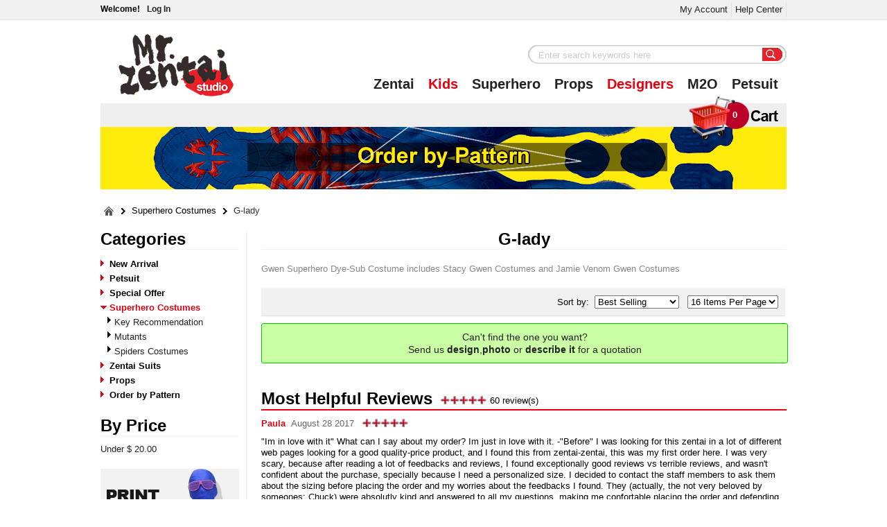

--- FILE ---
content_type: text/html; charset=utf-8
request_url: https://mrzentai.com/-cheap-67_179.html
body_size: 10456
content:
<!DOCTYPE html PUBLIC "-//W3C//DTD XHTML 1.0 Transitional//EN" "http://www.w3.org/TR/xhtml1/DTD/xhtml1-transitional.dtd">
<!-- 由 Google 结构化数据标记助手添加的微数据标记。 -->
<html xmlns="http://www.w3.org/1999/xhtml" dir="ltr" lang="en">
<head>
<title>Buy Stacy Gwen Spiderman Costume</title>
<meta http-equiv="Content-Type" content="text/html; charset=utf-8" />
<meta name="keywords" content="G-lady" />
<meta name="description" content="We offer printed dyes-sub gwen stacy costumes with muscle shadings and hoodies. Also, we are selling matching faceshell and lenses." />
<meta http-equiv="imagetoolbar" content="no" />
<meta name="alexaVerifyID" content="80MPM9qoFrqyNHIw8HuQwAJmCRw" /> 
<meta name="google-site-verification" content="h0KKILTUD8EGh1yLCbJoIPbFSggb1tMBS8k4u5ZVaGo" />
<link rel="icon" href="favicon.ico" type="image/x-icon" />
<link rel="shortcut icon" href="favicon.ico" type="image/x-icon" />

<base href="https://mrzentai.com/" />
<link rel="canonical" href="https://mrzentai.com/superhero-costumes-glady-cheap-67_179.html" />
<link rel="stylesheet" type="text/css" href="includes/templates/xcip/css/style.css" />
<link rel="stylesheet" type="text/css" href="includes/templates/xcip/css/list.css" />

<!--[if IE 6]><link rel="stylesheet" type="text/css" media="screen" href="includes/templates/xcip/css/ie6.css" /><![endif]-->
<!--[if IE 7]><link rel="stylesheet" type="text/css" media="screen" href="includes/templates/xcip/css/ie7.css" /><![endif]-->
<!--[if IE]><link rel="stylesheet" type="text/css" href="includes/templates/xcip/css/ie.css" media="screen" /><![endif]-->
</head>
<body id="indexBody">



<!--bof-header logo and navigation display-->

<div class="topnav">
    <div id="topheader">
    	    	<span class="back ine welsp">
        Welcome!
        </span>		
    	<a class="back ine logosma" id="logosma" href="javascript:void(0);">
        Log In
        </a>
        <div class="loginbox">
        <form name="loginheader" action="https://mrzentai.com/index.php?main_page=login&amp;action=process" method="post" id="loginheaderForm">            <input name="email_address" type="text" id="loginemail" class="back ine" value="Email"  onfocus="if (this.value == 'Email') this.value = '';" onblur="if (this.value =='') this.value = 'Email';"/>
            <input name="password" type="password" id="loginepass" class="back ine" value="Pass"   onfocus="if (this.value == 'Pass') this.value = '';" onblur="if (this.value =='') this.value = 'Pass';"/>
            <button class="loginbut back telt" type="submit">login</button>
            <input type="hidden" name="securityToken" />            <br class="clr"/>
            <a class="red joint back" href="https://mrzentai.com/index.php?main_page=login"><b>Sign Up &gt;&gt;</b></a>
        </form>
        </div>	
		
    

<!--div class="fb-like" data-href="http://www.Mrzentai.com" data-send="true" data-layout="button_count"  data-show-faces="false" data-font="verdana"></div-->


        
        <ul class="dropdown forward">    
			                <li class="borlin"><a rel="nofollow" href="https://mrzentai.com/index.php?main_page=login">My Account</a></li>
              
            <li class="helpcenter borlin"><a rel="nofollow" href="https://mrzentai.com/help.html"  class="ahce" id="help_down">Help Center</a>
                <ul class="help_list hiddenField" id="ul_help_down">
                <li><a style="width:125px" rel="nofollow" href="https://mrzentai.com/help.html" title="Knowledge Base">&nbsp;Knowledge Base</a></li>
                <li><a style="width:125px" rel="nofollow" href="https://mrzentai.com/contact_us.html" title="Contact Us">&nbsp;Contact Us</a></li>
                </ul>
            </li>
            <li  class="bold borli2" id="currency_down" ><a rel="nofollow" href="javascript:void(0);" title="Currencies" class="ahce" ><span class="back flag_small flag_USD">&nbsp;</span><span class="back ine" >USD</span></a><ul class="sub_menu hiddenField" id="ul_currency_down"></ul></li>            
        </ul>


        </div>
</div>
<div id="headerWrapper">

<div id="header">
    	<a id="logo2" class="back" href="https://mrzentai.com/" >&nbsp;Mr.Zentai Shop</a>

<!--bof-branding display>
<div id="logo">

</div>
<eof-branding display-->
<div id="navMainSearch">
<div id="headerSearch"><form name="quick_find_header" action="https://mrzentai.com/index.php?main_page=advanced_search_result" method="get"><input type="hidden" name="main_page" value="advanced_search_result" /><input type="hidden" name="search_in_description" value="1" /><input type="text" name="keyword"  class="search-header-box" maxlength="30"  value="Enter search keywords here" onfocus="if (this.value == 'Enter search keywords here') this.value = '';" onblur="if (this.value == '') this.value = 'Enter search keywords here';" />&nbsp;<button type="submit"  class="search-header-button" >Search</button></form></div>	
</div>
<!--eof-header logo and navigation display-->
<ul id="navMainMenu">
   <li class="m"><a class="m" href="/petsuit-cheap-204.html" target="_self">Petsuit</a>
   <li class="m"><a href="https://mrzentai.com/custom_made.html" title="Custom Made BodySuit" class="m">M2O</a></li>
       
   </li>
      
   </li> 
   <li class="m"><!--div class="newgif"></div--><a class="m red" href="https://mrzentai.com/designers.html" target="_self">Designers</a>  
   <li id="moreprops" class="m"><a class="m" href="/props-cheap-173.html" target="_self">Props</a>
    <dl class="moreprops com_x"><dd class="c1 back ine"><a href="https://mrzentai.com/props-boots-soles-cheap-173_176.html"><img src="images/menu/props_176.png" alt="Boots & Soles" width="90px"/><br/><span class="text">Boots & Soles</span></a></dd><dd class="c1 back ine"><a href="https://mrzentai.com/props-faceshell-mask-cheap-173_174.html"><img src="images/menu/props_174.png" alt="Faceshell & Mask" width="90px"/><br/><span class="text">Faceshell & Mask</span></a></dd><dd class="c1 back ine"><a href="https://mrzentai.com/props-lenses-cheap-173_175.html"><img src="images/menu/props_175.png" alt="Lenses" width="90px"/><br/><span class="text">Lenses</span></a></dd><dd class="c1 back ine"><a href="https://mrzentai.com/props-other-props-cheap-173_178.html"><img src="images/menu/props_178.png" alt="Other Props" width="90px"/><br/><span class="text">Other Props</span></a></dd><dd class="c1 back ine"><a href="https://mrzentai.com/props-symbols-logos-cheap-173_177.html"><img src="images/menu/props_177.png" alt="Symbols & Logos" width="90px"/><br/><span class="text">Symbols & Logos</span></a></dd><dd class="c1 back ine"><a href="https://mrzentai.com/props-wig-cheap-173_94.html"><img src="images/menu/props_94.png" alt="Wig" width="90px"/><br/><span class="text">Wig</span></a></dd></dl>    
   </li>
   <li id="moreAccessories" class="m"><a class="m" href="/superhero-costumes-cheap-67.html" target="_self">Superhero</a>

<dl class="moreAccessories com_x"><dd class="c1 back ine"><a href="https://mrzentai.com/superhero-costumes-mutants-cheap-67_169.html"><img src="images/menu/super_169.png" alt="Mutants" width="90px"/><br/><span class="text">Mutants</span></a></dd><dd class="c1 back ine"><a href="https://mrzentai.com/superhero-costumes-spiders-costumes-cheap-67_32.html"><img src="images/menu/super_32.png" alt="Spiders Costumes" width="90px"/><br/><span class="text">Spiders</span></a></dd></dl>    

   </li>    
   <li class="m"><a href="/kid-zentai-suit-cheap-88.html" title="Superhero Costumes&Zentai Suit for kids" class="m"><!--span class="zkids1">ZENTAI</span--><span class="zkids2 red">Kids</span></a></li>
   <li id="morezentai" class="m"><a class="m" href="/zentai-suits-cheap-47.html" target="_self">Zentai</a>
        
<dl class="morezentai com_x">

<dd class="padd10 c1 back ine"><a  href="https://mrzentai.com/zentai-suits-original-zentai-suits-cheap-47_48.html"><img class="back"  src="images/menu/zentai_48.png" alt="Original Zentai Suits" width="90px"/><div class="clr text back"><nobr>Original Suits</nobr></div></a></dd><dd class="padd10 c1 back ine"><a  href="https://mrzentai.com/zentai-suits-shiny-zentai-suits-cheap-47_87.html"><img class="back"  src="images/menu/zentai_87.png" alt="Shiny Zentai Suits" width="90px"/><div class="clr text back"><nobr>Shiny Suits</nobr></div></a></dd><dd class="padd10 c1 back ine"><a  href="https://mrzentai.com/zentai-suits-multicolor-zentai-suits-cheap-47_66.html"><img class="back"  src="images/menu/zentai_66.png" alt="Multi-Color Zentai Suits" width="90px"/><div class="clr text back"><nobr>Multi-Color Suits</nobr></div></a></dd><dd class="padd10 c1 back ine"><a  href="https://mrzentai.com/zentai-suits-patterned-zentai-suits-cheap-47_49.html"><img class="back"  src="images/menu/zentai_49.png" alt="Patterned Zentai Suits" width="90px"/><div class="clr text back"><nobr>Patterned Suits</nobr></div></a></dd><dd class="padd10 c1 back ine"><a  href="https://mrzentai.com/zentai-suits-catsuits-cheap-47_22.html"><img class="back"  src="images/menu/zentai_22.png" alt="Catsuits" width="90px"/><div class="clr text back"><nobr>Catsuits</nobr></div></a></dd><dd class="padd10 c1 back ine"><a  href="https://mrzentai.com/zentai-suits-flag-zentai-suits-cheap-47_65.html"><img class="back"  src="images/menu/zentai_65.png" alt="Flag Zentai Suits" width="90px"/><div class="clr text back"><nobr>Flag Suits</nobr></div></a></dd><dd class="padd10 c1 back ine"><a  href="https://mrzentai.com/zentai-suits-zentai-accessories-cheap-47_23.html"><img class="back"  src="images/menu/zentai_23.png" alt="Zentai Accessories" width="90px"/><div class="clr text back"><nobr>Accessories</nobr></div></a></dd><dd class="padd10 c1 back ine"><a  href="https://mrzentai.com/zentai-suits-skeleton-costume-cheap-47_92.html"><img class="back"  src="images/menu/zentai_92.png" alt="Skeleton Costume" width="90px"/><div class="clr text back"><nobr>Skeleton Costume</nobr></div></a></dd><dd class="padd10 c1 back ine"><a  href="https://mrzentai.com/zentai-suits-split-zentai-cheap-47_93.html"><img class="back"  src="images/menu/zentai_93.png" alt="Split Zentai" width="90px"/><div class="clr text back"><nobr>Split Zentai</nobr></div></a></dd><dd class="padd10 c1 back ine"><a  href="https://mrzentai.com/zentai-suits-camouflage-zentai-suit-cheap-47_98.html"><img class="back"  src="images/menu/zentai_98.png" alt="Camouflage Zentai Suit" width="90px"/><div class="clr text back"><nobr>Camouflage Suit</nobr></div></a></dd></dl>
   
        
   </li>   
</ul>
<!--bof-optional categories tabs navigation display--><!--eof-optional categories tabs navigation display-->
<!--bof-header ezpage links-->
<!--eof-header ezpage links-->
<br class="clr"/>
</div>

</div>
<div id="bannerHeader">
    <div id="navMain">
		<div class="Shipping_w"><span class="ship_word back"></span>&nbsp;<span class="ship_text back">Shipping worldwide</span></div>
		<!--a href="https://mrzentai.com/winner_of_month.html" class="winnerbanners">&nbsp;</a-->
        <ul class="forward">

                                        
        <li id="shoppingcarttips"><a class="cart-image"  href="https://mrzentai.com/index.php?main_page=shopping_cart">0</a></li>    
    <div class="contentofcart">
<div class="ordersTotaldata back ine">
<b class="emptycart">Your cart is empty</b>
<div class="tbottom back hei20">&nbsp;</div>
</div>
<span class="tophi2 back ine">&nbsp;</span>
</div>
    
    </ul>
    </div>
<div style="position:relative; margin:0 auto; width:990px"><a href="/order-by-pattern-patterns-by-furheaddesign-cheap-181_218.html"><img src="images/banners/orderbypattern-banner.jpg" /></a></div>

    <div class="navMainTwo">
     	<!--a class="thor-small-banner" href="#">&nbsp;</a-->
                 
		        <!-- bof  breadcrumb -->
        <div id="navBreadCrumb" class="back ine clr"><ul class="ls_breadcrumb"><li class="ls_home"><a class="telt" href="https://mrzentai.com/"><span>Home</span><i></i></a></li>
<li class="ls_sub"><a href="https://mrzentai.com/superhero-costumes-cheap-67.html">Superhero Costumes<i></i></a></li>
<li class="ls_root"><a href="https://mrzentai.com/superhero-costumes-glady-cheap-67_179.html">G-lady<i></i></a></li>
</ul></div>
        <!-- eof breadcrumb -->    
           
        <br class="clr"/>     
    </div>


</div>


<div id="contentMainWrapper">
<div id="content">

 <div class="columnLeft back ine">
	<!--// bof: categories //-->
<div class="leftBoxContainer" id="categories">
<h3 class="leftBoxHeading" id="categoriesHeading">Categories</h3>
<div id="categoriesContent" class="sideBoxContent">
<div class="betterCategories"><span class="pointer_right back ine">&nbsp;</span><a class="category-links bold" href="https://mrzentai.com/products_new.html">New Arrival</a></div><div class="betterCategories"><a class="bold" href="https://mrzentai.com/petsuit-cheap-204.html"><span class="pointer_right back ine">&nbsp;</span>Petsuit</a></div><div class="betterCategories"><a class="bold" href="https://mrzentai.com/special-offer-cheap-207.html"><span class="pointer_right back ine">&nbsp;</span>Special Offer</a></div><div class="betterCategories"><a class="bold" href="https://mrzentai.com/superhero-costumes-cheap-67.html"><span class="currentCara bold"><span class="pointer_down back ine">&nbsp;</span>Superhero Costumes</span></a></div><div class="betterCategories"><a class="category-products" href="https://mrzentai.com/superhero-costumes-key-recommendation-cheap-67_168.html"><span class="ml_9 level2 back ine">&nbsp;</span>Key Recommendation</a></div><div class="betterCategories"><a class="category-products" href="https://mrzentai.com/superhero-costumes-mutants-cheap-67_169.html"><span class="ml_9 level2 back ine">&nbsp;</span>Mutants</a></div><div class="betterCategories"><a class="category-products" href="https://mrzentai.com/superhero-costumes-spiders-costumes-cheap-67_32.html"><span class="ml_9 level2 back ine">&nbsp;</span>Spiders Costumes</a></div><div class="betterCategories"><a class="bold" href="https://mrzentai.com/zentai-suits-cheap-47.html"><span class="pointer_right back ine">&nbsp;</span>Zentai Suits</a></div><div class="betterCategories"><a class="bold" href="https://mrzentai.com/props-cheap-173.html"><span class="pointer_right back ine">&nbsp;</span>Props</a></div><div class="betterCategories"><a class="bold" href="https://mrzentai.com/order-by-pattern-cheap-181.html"><span class="pointer_right back ine">&nbsp;</span>Order by Pattern</a></div></div></div>
<!--// eof: categories //-->

<div id="by_price">
<h3>By Price</h3>  
    <ul>
    <li><a  href="https://mrzentai.com/superhero-costumes-glady-cheap-67_179.html?price=0_20">Under $ 20.00 </a></li>    </ul>
</div>

<br class="clr" />
<a class="printQRcode back" href="/custom-print-qr-code-on-zentai-suit-ezp-86.html" title="Custom-Print QR Code on Zentai!">
&nbsp;
</a>
<a class="customize back" href="https://mrzentai.com/submit_custom_made_zentai_suit_request.html" title="customize your costumes now!">
&nbsp;
</a>
<a class="otherscms back" href="https://mrzentai.com/custom_zentai_suits_galary.html" title="take a look what suits other's customization">
&nbsp;
</a>
 </div>
<!-- bof upload alerts -->
<!-- eof upload alerts -->
<div id="productListing" class="centerColumn">
<h1 id="productListHeading">G-lady</h1>
<div id="listCatDesc">
	Gwen Superhero Dye-Sub Costume includes Stacy Gwen Costumes and Jamie Venom Gwen Costumes	
	
	
</div>

<div class="centerColumn borderBlack">
<div class="proMenu back">

<div id="sorter">
<table border="0" cellpadding="0" cellspacing="0" class="back">
<tr>
    <td>
    Sort by: &nbsp;
    </td>
    <td>
    <form name="sorter_form" action="https://mrzentai.com/superhero-costumes-glady-cheap-67_179.html" method="post">        <select name="listing_order" onchange="this.form.submit();" id="listing_order" class="bh">
            <option value="1" >New Arrivals</option>
        <option value="3" >Price(low to high)</option>
        <option value="4" >Price(high to low)</option>    
        <option value="5" >Item Name</option>
        <option value="7" selected="selected">Best Selling</option>
        </select></form>
    </td>
    <td>&nbsp;&nbsp;&nbsp;</td>
    <td>
    <form name="items_per_page_form" action="https://mrzentai.com/superhero-costumes-glady-cheap-67_179.html" method="post">        <select name="ipage" onchange="this.form.submit();" id="items_per_page" class="bh">
        <option value="4" selected="selected">16 Items Per Page</option>
        <option value="1" >24 Items Per Page</option>
        <option value="2" >48 Items Per Page</option>
        <option value="3" >60 Items Per Page</option>                       
        </select></form>
        </td>
</tr>
</table>
</div>
</div>
<div id="cat67_179Table" class="centerColumn">
 
</div>    <a class="back cantfindsendus" href="https://mrzentai.com/submit_custom_made_zentai_suit_request.html">Can't find the one you want?<br/>
    Send us <b>design</b>,<b>photo</b> or <b>describe it</b> for a quotation</a>

</div>

     <div class="cate_reviews back ine">
    
    <div itemprop="aggregateRating" itemscope itemtype="http://schema.org/AggregateRating" class="word-rating back ine">
            <div class="number-rating back ine">
                <meta itemprop="worstRating" content="1" />
                <b class="reviewstitle back">Most Helpful Reviews</b>
                <span class="star back topheight">
                	<p style="width:100%">&nbsp;</p>
                </span>
                <span itemprop="ratingCount" class="back topheight">60 review(s)</span>
            </div>
    </div>
		<div itemprop="review" itemscope itemtype="http://schema.org/Review" class="proReviews  bgGray">
	<div class="back ine">
	<a rel="nofollow" href="https://mrzentai.com/index.php?main_page=product_reviews_info&amp;products_id=3486&amp;reviews_id=3257" class="bold"><span itemprop="author" itemscope itemtype="http://schema.org/Person">
	<span itemprop="name">Paula</span></span></a>&nbsp;&nbsp;<span itemprop="datePublished" content="August 28 2017" class="gray">August 28 2017</span>
	</div>
	<span class="star back">
		<p style="width:100%">&nbsp;</p>
	</span>
	<br class="clr" />
	<span itemprop="reviewBody" class="productMainContent content back">
	"Im in love with it"
What can I say about my order? Im just in love with it. 

-"Before"
I was looking for this zentai in a lot of different web pages looking for a good quality-price product, and I found this from zentai-zentai, this was my first order here.
I was very scary, because after reading a lot of feedbacks and reviews, I found exceptionally good reviews vs terrible reviews, and wasn't confident about the purchase, specially because I need a personalized size. 
I decided to contact the staff members to ask them about the sizing before placing the order and my worries about the feedbacks I found. 
They (actually, the not very beloved by someones: Chuck) were absolutly kind and answered to all my questions, making me confortable placing the order and defending their tailoring team abilities; and asking me if I wanted glued soles or not in the costume and confirming me the changes I asked in some measurements I did wrong.
Because of this, customer support was 5/5.

-"Order in home"
The ordered was sent in less than a month.
I recieved the order just in 4-5 days after shipping by TNT team, luckly, no parcel fees this time to Spain. The tracking service was perfect and I didn't have any problem. 
Shipping was for me 5/5
I was absolutely nervous about the sizing!.. After a lot of effort, I made it to fit in the costme and was... PERFECT. It fits perfectly to me, even the hands/gloves, wich I expected to be too big having only the total arm size and not all the sizes from the hand. I was very carefully placing the measurements, and I think that everything was tailored perfectly and according to them. 
The fabric quality seems to me very nice and soft. I ordered the cheapest fabric, and I'm not complaining at all, It's firm, tight, and the colours are very solid and vibrant. The detail in the print is very good, and de desing absolutely awesome. And the super oversized hood? AWESOME!! *^*
So, product for me was 5/5
The only thing I didn't find "perfect" was the shape of the fingers in the hand (wich are very difficult to make..so I understand that they are not as perfect as the rest of the costume.. [very relatable to my cosplayer experiences...], and the soles (I ordered the cheapest ones). I expected them to get attached to the foot as a shoe, but they are just a "platform", and the material doesn't looks 100% resistant, (but it's just a conjecture). They aren't unconfortable to walk, so it's fine. 


As a summary:

The Best:
 -Customer support
 -Shipping tracking and times
 -Price-Quality
 -Good tailoring-sizing service
 -Quickly elaboration
 -THE HOOD _3

The worst:
 - Hand shape (wich actually it's quite good...)
 - Soles (not very enthusiastic about them)

So, in general, 5/5! Very very happy with the purchase, totally worth it. I will buy again.. if I had money... :') 

Thanks to all the Zentai-Zentai team!	</span>
	<span class="back clr custmerew"><a class="group_re0" href="bmz_cache/i/items-name-4a7394.image.336x336.jpeg" title=""><img src="bmz_cache/p/paula-7ad738.image.100x100.jpeg" alt="Paula" title=" Paula " width="100" height="100" /></a></span>	
		</div>
	
		<div  class="proReviews ">
	<div class="back ine">
	<a rel="nofollow" href="https://mrzentai.com/index.php?main_page=product_reviews_info&amp;products_id=3054&amp;reviews_id=2934" class="bold">Elizabeth</a>&nbsp;&nbsp;<span  class="gray">June 08 2016</span>
	</div>
	<span class="star back">
		<p style="width:100%">&nbsp;</p>
	</span>
	<br class="clr" />
	<span  class="productMainContent content back">
	Everything about this suit was absolutely amazing! Beautifully made, comfortable like a second skin and the print is absolutely rad. I've washed it TWICE now and even tumbled it (on low) and it's still perfect! I'm one of the few that have no isues with the breast shading because it looks great in pics! I got this suit along with a spiderman one with my bf and we are always a huge hit as a duo! tons of pics and compliments. Absolutely happy with shipping time as well! I'm currently waiting for my next zentai suit and have full confidence that it will be just as stunning! :) 

If you're on the fence about this suit... Do it. You won't regret it!	</span>
	<span class="back clr custmerew"><a class="group_re1" href="bmz_cache/i/items-name-806159.image.550x550.jpeg" title=""><img src="bmz_cache/e/elizabeth-a1881d.image.100x100.jpeg" alt="Elizabeth" title=" Elizabeth " width="100" height="100" /></a></span>	
		</div>
	
		<div  class="proReviews  bgGray">
	<div class="back ine">
	<a rel="nofollow" href="https://mrzentai.com/index.php?main_page=product_reviews_info&amp;products_id=3054&amp;reviews_id=2912" class="bold">Erin</a>&nbsp;&nbsp;<span  class="gray">May 24 2016</span>
	</div>
	<span class="star back">
		<p style="width:80%">&nbsp;</p>
	</span>
	<br class="clr" />
	<span  class="productMainContent content back">
	This is my first purchase from this site and honestly I am pleased with how it turned out. I strongly recommend the EVA lenses as attached, my main concern was the lenses were going to come in black, but they came in pink. You also may have to cut out inside the lenses in order to see. 

There were some measurement issues that are my fault for trying to measure myself, but that's ok.

Many people came up to me to compliment me on the suit. I really enjoyed wearing it. The next time I buy a suit from here will be Jersey and better fitted.	</span>
	<span class="back clr custmerew"><a class="group_re2" href="bmz_cache/i/items-name-70e168.image.365x550.jpeg" title=""><img src="bmz_cache/e/erin-7ed649.image.66x100.jpeg" alt="Erin" title=" Erin " width="66" height="100" /></a></span>	
		</div>
	
		<div  class="proReviews ">
	<div class="back ine">
	<a rel="nofollow" href="https://mrzentai.com/index.php?main_page=product_reviews_info&amp;products_id=3054&amp;reviews_id=2805" class="bold">Olivia</a>&nbsp;&nbsp;<span  class="gray">March 30 2016</span>
	</div>
	<span class="star back">
		<p style="width:80%">&nbsp;</p>
	</span>
	<br class="clr" />
	<span  class="productMainContent content back">
	This was my first purchase from zentai-zentai, and it definitely won't be my last. When it first arrived I was presently surprised to find it was better quality than I had expected. One thing that really stood out on this suit were the eyes. I ordered the EVA lenses attached as an add-on, and received so many compliments about how accurate they looked. I gave it 4 out of 5 stars because there were a few fitting errors, and it didn't last me too long before the colors started to fade and the material wore down. Most likely do to how active I was in it (noted in the picture). However, next time I will just order a higher quality material for the suit. All in all this suit is definitely worth the money. If you're worried about the boob shading they now have a Gwen suit listed without it!	</span>
	<span class="back clr custmerew"><a class="group_re3" href="bmz_cache/i/items-name-83f6c5.image.372x550.jpeg" title=""><img src="bmz_cache/o/olivia-b9c2ed.image.67x100.jpeg" alt="Olivia" title=" Olivia " width="67" height="100" /></a></span>	
		</div>
	
		<div  class="proReviews  bgGray">
	<div class="back ine">
	<a rel="nofollow" href="https://mrzentai.com/index.php?main_page=product_reviews_info&amp;products_id=3242&amp;reviews_id=2745" class="bold">Tony</a>&nbsp;&nbsp;<span  class="gray">February 25 2016</span>
	</div>
	<span class="star back">
		<p style="width:100%">&nbsp;</p>
	</span>
	<br class="clr" />
	<span  class="productMainContent content back">
	Hi Chuck,
Does this suit come with the mask and attached EVA lenses as standard like the other Gwen suits you have on here?	</span>
	<span class="back clr custmerew"><a class="group_re4" href="bmz_cache/i/items-name-2330d0.image.312x488.jpeg" title=""><img src="bmz_cache/t/tony-c86f9b.image.63x100.jpeg" alt="Tony" title=" Tony " width="63" height="100" /></a></span>	
		<span class="replaytxt content back clr">
	Reply:<br/>
	yes, we can add mask and attach the lenses to it. Please contact us at: service@zentai-zentai.com	</span>
		</div>
	
		<div  class="proReviews ">
	<div class="back ine">
	<a rel="nofollow" href="https://mrzentai.com/index.php?main_page=product_reviews_info&amp;products_id=3054&amp;reviews_id=2662" class="bold">Shellbi</a>&nbsp;&nbsp;<span  class="gray">November 24 2015</span>
	</div>
	<span class="star back">
		<p style="width:100%">&nbsp;</p>
	</span>
	<br class="clr" />
	<span  class="productMainContent content back">
	Amazing suit, great quality for a great price. Super comfortable and easy to wash. I had so many people stop me for photos, along with asking me where I purchased my suit.	</span>
	<span class="back clr custmerew"><a class="group_re5" href="bmz_cache/i/items-name-ef99e5.image.366x550.jpeg" title=""><img src="bmz_cache/s/shellbi-acc6b5.image.66x100.jpeg" alt="Shellbi" title=" Shellbi " width="66" height="100" /></a></span>	
		</div>
	
	</div></div>






<!-- bof: whats_new -->
<!-- eof: whats_new -->


<!-- bof: featured products  -->
<!-- eof: featured products  -->






<!-- bof: specials -->
<!-- eof: specials -->









<br class="clr"/>
</div>
</div>

<div id="footerWrapper"><!-- 60638742aa96a95b5dc46fb4a9da72c8 -->
<div id="footer">
<!--bof-navigation display -->
<div id="navSuppWrapper">

<a class="testimonials back ine" title="testimonials" href="https://mrzentai.com/reviews.html"><img src="images/banners/reviews-banner-homepage.gif"/></a>
<!--BOF footer menu display-->
<dl>
	<dd class="first">
<ul><li class="menuTitle">Quick Links</li><li><a href="https://mrzentai.com/">Home</a></li><li><a href="https://mrzentai.com/featured_products.html">Featured Products</a></li><li><a href="https://mrzentai.com/specials.html">Specials</a></li><li><a href="https://mrzentai.com/products_new.html">New Arrival</a></li><li>&nbsp;</li></ul></dd>    <dd class="second">
<ul><li class="menuTitle">Information</li><li><a href="https://mrzentai.com/about_us.html">About Us</a></li><li><a href="https://mrzentai.com/site_map.html">Site Map</a></li><li><a href="https://mrzentai.com/discount_coupon.html" rel="nofollow">Discount Coupons</a></li><li><a href="https://mrzentai.com/index.php?main_page=unsubscribe" rel="nofollow">Newsletter Unsubscribe</a></li><li>&nbsp;</li></ul></dd>    <dd class="third">
<ul><li class="menuTitle">Customer Service</li><li><a href="https://mrzentai.com/contact_us.html" rel="nofollow">Contact Us</a></li><li><a href="https://mrzentai.com/shippinginfo.html" rel="nofollow">Shipping &amp; Returns</a></li><li><a href="https://mrzentai.com/privacy.html" rel="nofollow">Privacy Policy</a></li><li><a href="https://mrzentai.com/conditions.html" rel="nofollow">Conditions of Use</a></li><li>&nbsp;</li></ul></dd>        <dd class="others"><ul><li class="menuTitle">Important Links</li>      <li><a href="https://mrzentai.com/payment-methods-ezp-32.html?chapter=3"  rel="nofollow">Payment Methods</a></li>
  <li><a href="https://mrzentai.com/size-help-ezp-53.html?chapter=6"  rel="nofollow">Size Help</a></li>
  <li><a href="https://mrzentai.com/track-my-order-ezp-77.html?chapter=2"  rel="nofollow">Track My Order</a></li>
    </ul></dd>        <dd class="facetwitter">
<div  class="back ine" >
<a  class="back ine lineh" href="https://www.facebook.com/ZentaiZentai"><span id="b_facebook" class="back ine" ></span>
Be our facebook friend</a>
</div>
<br class="clr"/>
<div  class="back ine" >
<a class="back ine lineh"  href="https://www.twitter.com/#!/mrzentai"><span id="b_twitter" class="back ine" ></span>
Follow us on Twitter</a>
</div><br class="clr"/>
    </dd>
</dl>

<div class="footerspecials back ine two">
    <div class="b r2">
    	<span id="bottom1" class="bo">&nbsp;</span>
    	<strong>Costumes Tags</strong>
        <p>
        <a href="/producttags/A" >A</a>
        <a href="/producttags/B" >B</a>
        <a href="/producttags/C" >C</a>
        <a href="/producttags/D" >D</a>
        <a href="/producttags/E" >E</a>
        <a href="/producttags/F" >F</a>
        <a href="/producttags/G" >G</a>
        <a href="/producttags/H" >H</a>
        <a href="/producttags/I" >I</a>
        <a href="/producttags/J" >J</a>
        <a href="/producttags/K" >K</a>
        <a href="/producttags/L" >L</a>
        <a href="/producttags/M" >M</a>
        <a href="/producttags/N" >N</a>
        <a href="/producttags/O" >O</a>
        <a href="/producttags/P" >P</a>
        <a href="/producttags/Q" >Q</a>
        <a href="/producttags/R" >R</a>
        <a href="/producttags/S" >S</a>
        <a href="/producttags/T" >T</a>
        <a href="/producttags/U" >U</a>
        <a href="/producttags/V" >V</a>
        <a href="/producttags/W" >W</a>
        <a href="/producttags/X" >X</a>
        <a href="/producttags/Y" >Y</a>
        <a href="/producttags/Z" >Z</a>
        <a href="/producttags/0-9" >0-9</a>
        <br/>
        Buy wholesalse <a href="/zentai-suits-cheap-47.html" title="cheap mrophsuit">zentai suit</a>,<a href="/catsuits-cheap-22.html" title="catsuits">catsuits</a>,<a href="/superhero-costumes-cheap-67.html" title="superhero costumes">superhero costumes</a> and other accessories at wholesale price from Chinese wholesalers,enjoy <a href="https://mrzentai.com/buy_wholesale_zentai_store.html" title="zentai costumes wholesale">online wholesale</a> and become a wholesaler now!</p>
    </div>
    <div class="b r2">
    	<span id="bottom2" class="bo">&nbsp;</span>
    	<strong>Hot Costumes</strong>
        <ul class="hotcostumes clr back ine">
<li><a href='/zentaicostumes/S/silk unisex' title='silk unisex'>silk unisex&nbsp;&nbsp;</a></li><li><a href='/zentaicostumes/S/school uniform' title='school uniform'>school uniform&nbsp;&nbsp;</a></li><li><a href='/zentaicostumes/M/metallic zentai' title='metallic zentai'>metallic zentai&nbsp;&nbsp;</a></li><li><a href='/zentaicostumes/Z/zebra' title='zebra'>zebra&nbsp;&nbsp;</a></li><li><a href='/zentaicostumes/Z/zentai suit' title='zentai suit'>zentai suit&nbsp;&nbsp;</a></li><li><a href='/zentaicostumes/C/cosplay' title='cosplay'>cosplay&nbsp;&nbsp;</a></li><li><a href='/zentaicostumes/C/catsuit' title='catsuit'>catsuit&nbsp;&nbsp;</a></li><li><a href='/zentaicostumes/C/costumes' title='costumes'>costumes&nbsp;&nbsp;</a></li><li><a href='/zentaicostumes/B/black spandex lycra' title='black spandex lycra'>black spandex lycra&nbsp;&nbsp;</a></li><li><a href='/zentaicostumes/B/blue camouflage' title='blue camouflage'>blue camouflage&nbsp;&nbsp;</a></li><li><a href='/zentaicostumes/S/superhero' title='superhero'>superhero&nbsp;&nbsp;</a></li><li><a href='/zentaicostumes/S/shiny' title='shiny'>shiny&nbsp;&nbsp;</a></li><li><a href='/zentaicostumes/S/silver' title='silver'>silver&nbsp;&nbsp;</a></li><li><a href='https://www.cosgearx.com/en/16-buy-cosplay-petsuits-at-affordable-price' title='buy funny cosplay'>muscle mommy cosplay&nbsp;</a></li><li><a href='/zentaicostumes/S/super guy' title='super guy'>super guy&nbsp;&nbsp;</a></li><li><a href='/zentaicostumes/S/spandex' title='spandex'>spandex&nbsp;&nbsp;</a></li><li><a href='/zentaicostumes/S/s-guy' title='s-guy'>s-guy&nbsp;&nbsp;</a></li><li><a href='/zentaicostumes/S/sky' title='sky'>sky&nbsp;&nbsp;</a></li><li><a href='/zentaicostumes/S/super' title='super'>super&nbsp;&nbsp;</a></li><li><a href='/zentaicostumes/S/suit' title='suit'>suit&nbsp;&nbsp;</a></li><li><a href='/zentaicostumes/S/star' title='star'>star&nbsp;&nbsp;</a></li><li><a href='/zentaicostumes/S/stripes' title='stripes'>stripes&nbsp;&nbsp;</a></li><li><a href='/zentaicostumes/S/skeleton' title='skeleton'>skeleton&nbsp;&nbsp;</a></li><li><a href='/zentaicostumes/S/silk' title='silk'>silk&nbsp;&nbsp;</a></li><li><a href='/zentaicostumes/S/seven' title='seven'>seven&nbsp;&nbsp;</a></li><li><a href='/zentaicostumes/S/sleeping' title='sleeping'>sleeping&nbsp;&nbsp;</a></li>        </ul>
    </div>
    <div class="b" id="morpinfo">
        <p>
    
Mrzentai.com never and not affiliated with or liscended by Marvel, DC, Disney or any other company. <br/>
We only offer printing and sewing service. <br/>
The pattern files are provided by designers and the pattern fee are paid to the designers.<br/>
All props and costumes used on this site is used without permission, <br/>
and all props and costumes produced by
us is intended as a fan representation only and is not intended to infringe upon any copyright.
        
        </p>
    </div></div>
           
<!--EOF footer menu display-->
<div  class="footerdiv back ine">
    <span class="banks back ine telt">visa, master card, maestro, carte blue</span>
    <span class="westernUnion back ine telt">western union</span>
    <!--a class="paypal back ine telt" onclick="javascript:window.open('https://www.paypal.com/us/cgi-bin/webscr?cmd=xpt/Marketing/popup/OLCWhatIsPayPal-outside','olcwhatispaypal','toolbar=no, location=no, directories=no, status=no, menubar=no, scrollbars=yes, resizable=yes, width=400, height=350');return false;" target="_top" href="javascript:void(0);">paypal</a-->
	<!--a class="paypalVerified back ine telt" title="wholesale PaypalVerify " href="javascript:void(0);">paypal verified</a-->
<script type="text/javascript" src="https://cdn.ywxi.net/js/1.js" async></script>
    
    <span class="delivery back ine telt">dhl ups  ems</span>
</div>
<div id="copyrightb" class="back ine">Copyright &copy; 2011-2026 MrZentai.com . All Rights Reserved. </div>
</div>
<!--eof-navigation display -->
<br class="clr"/>
</div>

</div>
<!--bof-banner #5 display -->
<!--eof-banner #5 display -->

<script type="text/javascript" src="includes/templates/xcip/jscript/jscript_jquery.min.js"></script>
<script type="text/javascript" src="includes/templates/xcip/jscript/jscript_xbacktotop.js"></script>

<script type="text/javascript" src="includes/modules/pages/product_info/jscript_zcolorbox.js"></script><script type="text/javascript">
jQuery(document).ready(function() {
	$("#logosma").bind("mouseenter",function(){
		if( $(this).hasClass("open")){
		} else {
			$(this).addClass("open");
			$(".loginbox").fadeIn();
		}
	}).bind("mouseleave",function(){
		$(".loginbox").bind("mouseleave",function(){
			$("#logosma").removeClass("open");
			$(this).fadeOut();
		});
	});
$("#shoppingcarttips").bind("mouseenter",function(){
	if( $(this).hasClass("open")){
	} else {
		$(this).addClass("open");
		$(".contentofcart").fadeIn();
	}
}).bind("mouseleave",function(){
	$(".contentofcart").bind("mouseleave",function(){
		$("#shoppingcarttips").removeClass("open");
		$(this).fadeOut();
	});
});

$("#closecontentofcart").click(function(){
	$("#shoppingcarttips").removeClass("open");
	$(".contentofcart").fadeOut();	
});
});

$(".group_re0").colorbox({rel:'group_re0'});
$(".group_re1").colorbox({rel:'group_re1'});
$(".group_re2").colorbox({rel:'group_re2'});
$(".group_re3").colorbox({rel:'group_re3'});
$(".group_re4").colorbox({rel:'group_re4'});
$(".group_re5").colorbox({rel:'group_re5'});
var _gaq = _gaq || [];
_gaq.push(['_setAccount', 'UA-21387421-1']);
_gaq.push(['_trackPageview']);
(function() {
var ga = document.createElement('script'); ga.type = 'text/javascript'; ga.async = true;
ga.src = ('https:' == document.location.protocol ? 'https://' : 'http://') + 'stats.g.doubleclick.net/dc.js';
var s = document.getElementsByTagName('script')[0]; s.parentNode.insertBefore(ga, s);
})();
</script>

<!--bof- parse time display -->
<!--eof- parse time display -->
</body></html>


--- FILE ---
content_type: text/css
request_url: https://mrzentai.com/includes/templates/xcip/css/style.css
body_size: 19412
content:
@charset "utf-8";
*{margin: 0 auto;padding: 0;} 
html, body, div, span, object, iframe,h1, h2, h3, h4, h5, h6, p, blockquote, pre,a, abbr, acronym, address, code,del, dfn, em, img, q, dl, dt, dd, ol, ul, li,fieldset, form, legend,table, caption, tbody, tfoot, thead, tr, th, td {font-weight: inherit;font-style: inherit;font-size: 101%;font-family: inherit;}
div, span, object, iframe,h1, h2, h3, h4, h5, h6, p, blockquote, pre,a, abbr, acronym, address, code,del, dfn, em, q, dl, dt, dd, ol, ul, li,fieldset, form, label, legend,table, caption {border: 0;vertical-align: baseline; margin:0; padding:0;}
html, body {height: 100%;vertical-align: baseline; }
body {line-height: 1.316;}
a img {border: none;}
/*html{background:url(../images/thor3-2017-background.png) repeat-y center 0 }background:url(../images/chrispis.png) repeat-y center 0;*/
body {margin:0;font-size: 75%;color: #000;font-family: Arial, Verdana, Helvetica, sans-serif; }
h1,h2,h3,h4,.bold {  font-weight: bold; color: #000 ; }
h1 { font-size: 1.6em; line-height: 1; margin:0 }
h2 { font-size: 1.2em; line-height:1; margin: 0; }
h3 { font-size: 1.2em; line-height:1.2; margin: 0.133em 0 }
h4 { font-size: 1.2em; line-height: 1.214; margin: 0.071em 0; }
h5 { font-size: 1em; font-weight: bold; color:#000; }
h6 { font-size: 1em; font-weight: bold; color:#666; }
h1.t9,h2.t9,h3.t9,h4.t9,h5.t9,h6.t9,h1.t10,h2.t10,h3.t10,h4.t10,h5.t10,h6.t10,h1.t11,h2.t11,h3.t11,h4.t11,h5.t11,h6.t11,h1.t12,h2.t12,h3.t12,h4.t12,h5.t12,h6.t12 {margin: 0px 0px;line-height: 1.416em;}
h1.t14, h2.t14, h3.t14, h4.t14, h5.t14, h6.t14, h1.t16, h2.t16, h3.t16, h4.t16, h5.t16, h6.t16 { margin: 0px 0px;}
p { margin:0 0 1.25em; }
a:focus, a:hover,#myAccountGen li a:hover,#productPrices .productSalePrice,.green,#siteinfoLegal a:hover,span.currentCara,.red,#notice a{ color:#e60012}
a ,#myAccountGen li a.alivelink{ color: #222; text-decoration:none}
.tl_2{ color:#cfcfcf}
strong ,.important,.productSalePrice{ font-weight: bold; }
em,dfn,address{ font-style: italic; }
.back,.l,#siteinfoLegal ul li{ float:left}
abbr,acronym { border-bottom: 1px dotted #666; }
button{ cursor:pointer;font-family:Arial, Helvetica, sans-serif}
hr {border: none 0;border-top: 1px dashed #f1f1f1;height: 1px;margin: 0 0 1.25em;}
input, textarea,select ,label{font-family:Arial, Helvetica, sans-serif;}
ul, ol { margin: 0; list-style-type:none}
li{ margin:0;}
ol {list-style-position:inside;}
.clr{ clear:both}
.up{ text-transform:uppercase}
#headerWrapper,#contentMainWrapper,#footerWrapper,#navBread,#bannerHeader{float: left;position: relative;width: 100%; display:block; }
#header,#content,#navMain,.navMainTwo,#footer{ width:990px;position:relative;margin:0 auto;}
#navMain{ height:34px; background:#eee; position:relative}
.navMainTwo{ padding-top:20px}
.topnav{width: 100%; background:#F1F1F1;box-shadow: 0 0 2px #f2f2f2; border-bottom:1px solid #E1E1E1}
#topheader{ margin:0 auto; height:28px;width:990px; position:relative;}
.topnav,#topheader{ z-index:9999}
.forward,.googleapp,.fb-like,.r{ float:right}
.googleapp{ margin-left:5px}
/* LEVEL ONE */
ul.dropdown  { position: relative;list-style: none; margin:3px  0; padding:0  0 0 6px;}
.borlin{border-right:1px solid #E1E1E1}
ul.dropdown li { float: left; zoom: 1; display:inline; position:relative}
.borlin,.borli2{padding:0 5px; }
ul.dropdown li a{ display: block; padding:3px 0 }
/* LEVEL TWO */
ul.dropdown ul { width: 72px; position: absolute; top: 100%;list-style: none; padding-left:0px; z-index:1000; border-bottom:1px solid #E1E1E1; }
ul.dropdown ul li 	{ font-weight: normal; background: #F1F1F1; color: #fff; float: none}			  
/* IE 6 & 7 Needs Inline Block */
ul.dropdown ul li a{ padding:2px 5px;width: 60px; display: inline-block; background:#F1F1F1; border-left:1px solid #E1E1E1;border-right:1px solid #E1E1E1 } 
#logo,.search-header-box,.search-header-button,#navMain ul li  a.cart-image,#b_facebook,#b_twitter,.newsletterbox,#newsletter,.newsletterbutton,#bottom1,#bottom2,.banks,.westernUnion,.paypal,.delivery,.siteseal,.paypalVerified,.ship_word,.backToTop{background:url(../images/xbg.png) no-repeat}
#logo{ position:absolute; top:5px; left:-5px; z-index:999; background-position:0 0; height:128px; width:100px;}
#headerSearch{ float:right;height:28px; width:373px; position:relative}
.search-header-box {width:360px; height:30px; line-height:30px; padding:0 0 0 15px;border:none; color:#ccc; background-position:0 -244px ; display:inline}
.search-header-button { cursor:pointer;border:0; width:40px; height:30px; background-position:-380px -244px ; display:inline; text-indent:-9999px; position:absolute; right:0; top:0}
#navMainSearch {float: right;padding:36px 0 0 0; width:790px;}
/*导航*/
#navMainMenu li ul li a.ad_a:hover,a.ad_a,ul.ls_breadcrumb li.ls_root i,ul.ls_breadcrumb li i,ul.ls_breadcrumb li.ls_home a,.flag_EUR,.flag_GBP,.flag_CAD,.flag_AUD,.flag_JPY,.flag_USD{background:url(../images/x_cat_boxes.png) no-repeat}
#navMainMenu{ list-style:none; width:790px; position:relative; float:right; font-size:1.6em; font-weight:bold; padding:0; line-height:24px; z-index:1000; margin:8px 0}
#navMainMenu li{ display:inline; padding:8px;margin-right:4px; float:right ; position:relative}
#navMainMenu ul{padding:0}
#navMainMenu li ul li{position:relative; font-size:0.6em;float:left; padding:0; margin:0 4px; width:100px; line-height:1.5em}
#navMainMenu li ul.ae li{width:240px; margin:0 5px 5px; background:#fff;}
#navMainMenu li ul li a:hover{ background:#f1f1f1}
#navMainMenu li ul li a.ad_a:hover{ background-position:0 -542px; background-color:#f1f1f1}
#navMainMenu li.m:hover,#navMainMenu li.m:hover a.m,#navMainMenu li.m:hover .red{ background:#e60012; color:#fff;}
a.ad_a{ width:205px; padding-left:15px; background-position: 0 -542px}
.morecos a.ad_a{ width:250px;}
ul.dropdown ul.help_list{ width:136px; right:0; }
ul.dropdown ul.help_list li{ width:136px}
.sub_menu{ left:-1px}
.com_x{background:#fff;position:absolute; padding:10px; z-index:6001;top:38px; border:4px solid #e60012; display:none; line-height:1.5em}
.text{ font-size:0.6em; line-height:18px; color:#ccc}
.c1{ width: 130px; text-align:center; margin:0 10px 10px 0}
.morezentai{  left:0px;  width:580px ;   }
.moreAccessories{ left:0px; width:560px;}
.morecatsuit,.morecos,.moreprops{right:0; width:560px;  }
#navMain ul  {margin:0 3px 0 0;padding:0;list-style-type:none;line-height:28px;position:relative;}
#navMain ul li,.ine {display: inline;}
#navMain ul li a {text-decoration: none;padding: 0em 0.5em;margin: 0;white-space: nowrap;}
#logo2{ float:left;width:179px/*315px*/; height:90px;/*55px;*/ background:url(../images/mrzentai-logo2020.png) no-repeat 0 0; text-indent:-9999px; margin:20px 0 10px 20px}
#navMain ul li  a.cart-image{display:block; width:75px; height:65px; background-position:-282px  0; position:absolute; top:-10px; right:0; font-weight:bold; color:#fff; padding:13px 0 0 80px; z-index:151}
.clr{ clear:both;}
#navSuppWrapper {margin: 15px auto 0 auto; float:left;position:relative; border-top:4px solid #222;}	
dl {margin: 0 0 3px 0;padding:0;clear:both;width:978px;}
dt {margin-bottom:.3em;font-weight:bold;}
dd {margin:0 75px 0 0;padding:0;float:left;}
dd.facetwitter{margin:0; width:188px}
dd.nonemar{ width:221px; position:relative; background:#f1f1f1; font-style:italic; font-size:11px; color:#666}
.nonemar ul{ margin:40px 0 0; padding:8px;}
.nonemar ul li{ list-style:none; padding:0}
a.footerBlog{background:url(../images/deadpoolprinted.png) no-repeat -229px -295px; display:block; width:71px; height:37px; position:absolute; top:8px; left:8px}
.specialsLogo{ position:absolute; right:6px; top:19px}
dd ul {margin:0;padding:0;list-style: none;}
dd li {margin:0;padding:0;}
dd li a {margin:0;display:block;}
.menuTitle{ font-weight:bold;color:#e60012}
.gnews{ font-size:10px; color:#999}
.footerspecials{ width:990px;padding-bottom:12px;}
.footerspecials p{ margin:0; padding:0 18px ;  font-weight:normal}
.footerspecials .b{ float:left; width:266px; background:#f1f1f1; margin-top:18px; height:210px}
#morpinfo{ width:416px; border:1px solid #eee;padding:18px 0 0; height:192px}
.footerspecials .r2{margin-right:18px}
.two #morpinfo strong{ line-height:28px; height:35px}
.two .bo,.two strong{ width:50px;height:50px;display:block; float:left}
.two strong{line-height:40px;width:auto; font-size:18px}
.two p{ color:#666; clear:both}
ul.hotcostumes{padding:0  0 0 18px; width:235px}
ul.hotcostumes li{ float:left; white-space: nowrap;}
#b_facebook,#b_twitter,#b_googleplus{ width:28px; height:23px; display:block}
#b_facebook{ background-position:8px -136px ;}
#b_twitter{background-position:-23px -136px ;}
#b_googleplus{ background:url(../images/googleplussymbol.png) 3px 3px no-repeat}
.newsletterbox{background-position:-266px -136px ; width:120px; height:20px; border:none; line-height:28px; margin:4px 4px 0 10px; color:#999}
#newsletter{background-position:-76px -136px ; width:194px; height:30px; margin-top:10px}
.lineh{ line-height:24px; width:200px}
.newsletterbutton{background-position:-100px 0 ; border:none; height:30px; width:50px}
#bottom1{background-position:0 -191px ;}
#bottom2{background-position:-53px -191px ;}
#siteinfoLegal,.footerdiv{ width:990px; color:#ccc; line-height:30px}
#siteinfoLegal a,.gin{ color:#ccc}
#copyrightb{ width:990px; text-align:center; margin:15px 0; color:#999}
.telt{text-indent:-9999px; }
.banks{ background-position:-180px -176px  ; width:250px; height:26px; margin:16px 0 0 206px}
.westernUnion{background-position:-104px -209px; width:106px; height:30px; margin:16px 3px}
.paypal{background-position:-214px -209px; width:48px; height:30px; margin:16px 3px 0 0}
.delivery{background-position: -106px -96px; width:213px; height:30px; margin:18px 0}
.siteseal{background-position: -263px -207px; width:133px; height:32px; margin:15px 4px}
.paypalVerified{background-position:-359px -288px ; width:69px; height:68px; }
#navBreadCrumb,.maindiv{ width:100%; margin:0 0 15px 0; float:left; display:inline}
ul.ls_breadcrumb{ position:relative; display:block; width:100%; }
ul.ls_breadcrumb li{ display:inline-block; float:left; position:relative; *z-index:9}
ul.ls_breadcrumb li.ls_root i{ background-position:0  -440px ;}
ul.ls_breadcrumb li a, ul.ls_breadcrumb .ls_root span{ padding:0 0 0 20px; color:#000; }
ul.ls_breadcrumb li i{ position:absolute; top:0; right:-14px; z-index:20; width:14px; background-position:-15px -440px ; }
ul.ls_breadcrumb .ls_root a{ color:#333}
ul.ls_breadcrumb .ls_sub a{ margin:0 5px 0 0 }
ul.ls_breadcrumb li.ls_home a{ background-position:5px  -417px; width:5px}
ul.ls_breadcrumb li, ul.ls_breadcrumb a,ul.ls_breadcrumb span, ul.ls_breadcrumb li i{ display:inline-block; float:left; height:23px; line-height:22px}
ul.ls_breadcrumb li a:hover,ul.ls_breadcrumb li.ls_home a:hover{ color:#999}
.buttoms{ display:block; background:#000; font-weight:bold; color:#fff; padding:3px 10px;text-align:center}
.buttoms:hover{ background:#e60012;color:#fff; }
.customize,.star,.star p{ background:url(../images/x.png) no-repeat 0 0; display:block; width:200px; height:276px; margin:0}
.star{ background-position:-68px -534px; width:68px; height:17px; margin:0 5px 0 0}
.star p{ background-position:1px -534px; width:100%; height:17px; display:inline-block}
.printQRcode{ background:url(../images/QR-BANNERFORCATOGRY.png) no-repeat 0 0; display:block; width:200px; height:150px; margin:20px 0}
.butto{ background:#e60012; color:#fff; font-weight:bold; padding:4px 15px; border:none; font-size:18px; margin:5px 0 0 0;}
.butto:hover{ color:#000;}
.button{ background:url(../images/button-background-001.png) repeat-x ; color:#fff; font-weight:bold; width:220px; height:50px; font-size:20px; display:block; line-height:50px; border:1px solid #222}
.button:hover{ color:#000; background-position:0 -58px;}
.messageStackWarning, .messageStackError, .messageStackSuccess, .messageStackCaution {line-height:14px;padding:4px; font-size:12px;border: 1px solid #e60012;}
.smallb{ width:auto; height:25px; font-size:1.1em; line-height:24px;}
.hiddenField{ display:none}
.logoright{ font-size:2.1em; font-weight:bold; margin:30px 0 0 0; text-align:center; width:540px}
#navMain .contentofcart{  display:none; z-index:150; right:-3px; top:34px;position:absolute; }
#navMain .ordersTotaldata{ width:397px; border:1px solid #d1d1d1; border-bottom:none; border-top:none; background:#fff;-moz-box-shadow: 0 0 5px #d1d1d1;-webkit-box-shadow: 0 0 5px #d1d1d1;box-shadow: 0 0 5px #d1d1d1; }
#navMain .orderstoaltab{width:100%;padding:20px 0 0 }
.ordereach{ padding:10px 0; border-bottom:1px solid #d1d1d1; width:397px; position:relative}
.ordereach:hover{ background:#e6f6db}
.amonu{ color:#ba0001; font-size:20px;}
#navMain .tbottom{ background:#e8e8e8; width:382px; text-align:right; padding:10px 15px 5px 0}
a.viewmybag,a.smallbo,.delecart{ background:url(../images/myaccount-backgound.png) no-repeat;display:block;width:124px;line-height:20px;color:#fff;height:23px;font-weight:bold;text-align:center; }
.delecart{ position:absolute; text-indent:-9999px; width:37px; height:45px;background-position:-232px -357px; right:-36px; top:10px}
a.smallbo{background-position:0 -261px}
a.viewmybag{ background-position:0 -360px; height:30px; width:215px; line-height:26px;}
.normalprice{ font-size:1.4em; text-decoration:line-through; color:#999;}
.productSpecialPrice{font-size:1.4em; color:#e60012; font-weight:bold}
#morezentai:hover .morezentai,#moreAccessories:hover .moreAccessories,#moreprops:hover .moreprops,#morecatsuit:hover .morecatsuit,#morecos:hover .morecos,li.helpcenter:hover #ul_help_down,li#currency_down:hover #ul_currency_down{ display:block}
.flag_small{ width:19px; height:14px; display:block}
.flag_EUR{ background-position:0 -144px }
.flag_GBP{ background-position:0 -161px }
.flag_CAD{ background-position:0 -177px }
.flag_AUD{ background-position:0 -192px}
.flag_JPY{ background-position:0 -337px}
.flag_USD{ background-position:0 -128px }
.Shipping_w{ position:absolute; top:2px; left:100px; font-size:12px; display:none}
.ship_word{ display:block; background-position:-391px -368px; width:30px; height:30px ;}
.ship_text{ padding:8px 0 0 5px;}
.testimonials{ margin-bottom:20px}
.cantfindsendus{ display:block; width:100%; text-align:center; background:#caffa5; border:1px solid #0C0; border-radius:3px 3px 3px 3px;line-height:18px; font-size:14px; padding:10px 0; margin-bottom:5px;}
.backToTop {width:42px; height:42px; display:none;cursor:pointer;background-position:-386px -420px; text-indent:-9999px;}
.pp4{margin:0 10px 0 20px;}
.pp3{ width:30px; font-weight:bold}
.pp2{ color:#ccc; width:180px; line-height:16px;word-wrap:break-word; overflow:hidden;}
.pp2 a{ color:#333; font-size:12px}
.pp1{ margin:0 20px 0 0}
.newgif{ background:url(../images/NEW-JUMP-SMALL-BANNER.gif) no-repeat; width:40px; height:21px; position:absolute; right:40px; top:-8px}
/* Survey */
.icon_sus, .icon_dd,a.sendsurvey,a.icon_search{background-image:url(../images/servey-background.png);}
.icon_dd{position:fixed;float:left;width:382px;background-position: 0 0;right:9.6%;height:268px;z-index:99999}
.upii{bottom:-55px;}
.downii{bottom:-225px;}
.powerbyzz{ margin:23px 0 0 35px; color:#999; font-size:10px}
a.sendsurvey{ display:block; width:124px; height:28px;background-position:-134px -254px; text-indent:-9999px; margin:10px 35px 0 0 }
a.sendsurvey:hover{ background-position:-134px -282px}
a.icon_search{width:34px;height:34px;display:block;right:36px;top:0px;position:absolute;}
a.icon_off{ background-position:0 -277px;}
a.icon_on{ background-position:0 -235px;}
.icon_sus{background-position:-300px -230px; width:84px; height:84px; display:block; margin:60px 0 0 145px}
.icon_title,.icon_success,.anyq{ margin:5px 0 0 35px; display:block; width:320px;color:#999; font-size:13px; text-shadow:-1px 1px -1px #fff}
.icon_success{ margin:15px 0 0 30px; text-align:center}
.anyq{ margin-top:5px}
.iconarea{width:286px;	height:60px;background-color:#fff;border:1px solid #f1f1f1; -moz-box-shadow:-1px 1px 6px #d1d1d1;-webkit-box-shadow:-1px 1px 6px #d1d1d1;box-shadow:-1px 1px 6px #d1d1d1;-moz-border-radius:5px;-webkit-border-radius:5px;border-radius:5px;float:left;padding:10px;margin:10px 0 0 35px;display:block;}
.icon_dd textarea,.icon_dd input{width:286px; height:40px; border:1px solid #fff;border-bottom:1px solid #eee;color:#999; font-size:12px}
.icon_dd input{height:20px;border:1px solid #fff;}
p.saqs{ margin:25px 0 0 85px; font-weight:bold; color:#e60012;text-shadow:0 1px 1px #fff}
.welgvip,.welsp,.logosma{ margin:5px 0 0 0; font-weight:bold}
.welsp{ margin-right:10px; font-weight:bold}
.welsp2{ margin:3px 0 0 4px;}
.logoff,.g99{ color:#999;}
.g99{ margin:5px 0 0 6px}
.loginbox,.loginbut,.gvip,.pvip{background:url(../images/logoinhomepagebackground.png) no-repeat;}
.loginbox{ display:none;width:205px; height:160px; background-position:0 0;  position:absolute; top:20px; left:60px}
#loginemail,#loginepass{width:120px; border:1px solid #e5e7e9; background:#e5e7e9; font-weight:bold; color:#999; height:16px; line-height:16px; padding:0}
#loginemail{ margin:30px 0 0 50px; }
#loginepass{margin:20px 0 0 50px;}
.loginbut{ display:block;background-position:0 -174px; width:173px; height:34px; margin:16px 0 0 17px; border:none}
.loginbut:hover{background-position:0 -211px;}
.joint{ margin:4px 0 0 17px; font-size:11px}
.gvip,.pvip{ width:27px; height:21px; display:block; margin-right:10px;}
.gvip{background-position:0 -256px;}
.pvip{background-position:-38px -256px;}
.contentofcart .tophi2 { width:399px; background:url(../images/cart2.png) repeat-x 0 0; height:17px}
.emptycart{ text-align:center; color:#d1d1d1; padding:20px 0; font-size:16px; display:block; width:100%}
.hei20{ height:5px}
#closecontentofcart{ margin:5px 0 0 20px; font-weight:bold;}
.padd10{ padding-left:15px; margin-right:0}
.idpico{ display:block;background:url(../images/vote-small-button.png) no-repeat; width:20px; height:20px}
.loggoogle{background-position:0 -136px;}
.logtwitter{background-position:0 -114px;}
.logfacebook{background-position:0 -92px;}
#navMainSearch .h1b{ float:left; padding-top:6px;width:265px; margin-left:8px;font-size:12px;color:#999;}
#navMainSearch span{ font-weight:normal; font-style:italic}
.sold_out{ background:#e60012; font-weight:bold; color:#fff; padding:3px 5px; clear:both}
#topheader .fb-like,#topheader .googleapp{ margin-top:3px}
.topnoticetxt{z-index:1; position:relative; margin:0 auto; width:968px; border:1px solid #e60012; padding:5px 10px;}
.redego{ color:#F00; font-size:14px}
.topbannershow{z-index:1; position:relative; margin:0 auto; width:990px; display:block; height:36px; background:url(../images/sharingcouponbanner.jpg) no-repeat 0 -7px;}
.topbannershow .promocode{ z-index:2; display:block; text-align:center; font-family:Baskerville, "Palatino Linotype", Palatino, "Century Schoolbook L", "Times New Roman", serif; position:absolute; font-size:1.4em; font-weight:bold; left:360px; width:154px; height:30px; top:8px}
.red2{ color:#F00}
.bannershower{z-index:1; position:relative; margin:0 auto; width:990px; display:block;}
a.winnerbanners{ background:url(../images/winnerofmonth-smallbanner.jpg) no-repeat 0 0; width:157px; height:34px; display:block; position:absolute; left:669px}
.thor-small-banner{ position:absolute; top:12px; right:240px; width:130px; height:50px; background:url(../images/thor-small-banner.jpg) no-repeat 0 0;}
ul.dropdown li#currency_down{display:none}

--- FILE ---
content_type: text/css
request_url: https://mrzentai.com/includes/templates/xcip/css/list.css
body_size: 17293
content:
@charset "utf-8";
.columnLeft { width:210px; margin-right:20px; border-right:1px solid #f1f1f1; height:100%}
.leftBoxContainer,#by_price{ width:100%; display:inline; float:left}
#by_price{ margin:20px 0 0 0; }
#by_price ul,.sideBoxContent{border-top:1px solid #f1f1f1; padding:10px 0 0 0}
.leftBoxContainer h3,#by_price h3{ font-size:24px; margin:0 }
.sideBoxContent,.betterCategories,#by_price{ float:left; display:inline; width:200px}
.betterCategories{ margin:2px 0}
.pointer_right,.pointer_down,.level2down,.level2{ display:block; width:10px; height:10px;margin:3px 3px 0 0}
.pointer_right{background:url(../images/x_cat_boxes.png) no-repeat  0  -550px ; }
.pointer_down{background:url(../images/x_cat_boxes.png) no-repeat  0  -626px ; }
.level2down{background:url(../images/x_cat_boxes.png) no-repeat  0  -586px ; }
.level2{background:url(../images/x_cat_boxes.png) no-repeat  0  -509px ; }
.ml_10{ margin:0 0 0 18px}
.ml_9{ margin:0 0 0 10px}
.centerColumn{ float:right; display:inline; width:758px}
.centerColumn h1{ font-size:24px; text-align:center; border-bottom:1px solid #f1f1f1; line-height:28px; margin:0 0 20px 0}
.categoryImg,#listCatDesc{ width:100%; overflow:hidden; float:left;color:#888; margin:0 0 10px 0; position:relative}
.proMenu{ width:736px; background:#f1f1f1; padding:10px;box-shadow:0 0 2px #F2F2F2; border-bottom:1px solid #e1e1e1; margin:10px 0}
#sorter{ clear:both; float:right}
.navSplitPagesResult  { width:250px; color:#999; text-align:left; margin-left:20px}
.navSplitPagesLinks{ width:auto; margin:5px 0 0 0 ;}
.navSplitPagesLinks a,.navSplitPagesLinks .current{ display:block; padding:1px 10px; float:left; border:1px solid #ccc; background:#e1e1e1; margin:0 0 0 8px;}
.navSplitPagesLinks .current{ border:1px solid #f1f1f1; background:none; }
.navSplitPagesLinks a:hover{border:1px solid #e60012; background:#e60012; color:#fff}
#cat47Table{ width:100%; margin:10px 0;}
.proItems {width:182px; float:left; display:inline;height:370px;position:relative}
.mr8 { margin-right:10px}
.itemImg { width:174px; height:269px; overflow:hidden;border:3px solid #f1f1f1; padding:1px; position:relative}
.itemTitle { display:block; width:100%; height:35px; overflow:hidden}
.proItems .productSalePrice,.proItems .instockSalePrice{ font-size:1.4em;}
#productsListingListingBottomLinks,#newProductsDefaultListingBottomLinks,#featuredProductsListingBottomLinks{ width:736px}
.borderBlack .main h2{ font-size:16px; font-weight:normal; margin-top:0}
.main h2:hover,a.on,.alert { color:#e60012}
.dc2013,.freeicons{background:url(../images/listicons.png) no-repeat;}
.dc2013{ position:absolute; z-index:35; width:88px; height:30px; background-position:0 0; right:-2px; bottom:100px; text-align:center;color:#fff; font-size:16px}
.freeicons{ background-position:0 -35px; position:absolute; top:0; left:3px; width:58px; height:65px}
.glowtips{ position:absolute; z-index:30; width:50px; height:50px; background:url(../images/glow-banner-small.png) no-repeat 0 0; bottom:0; left:0; }
.offer20{ position:absolute; z-index:30; width:53px; height:50px; background:url(../images/small-banner20off.png) no-repeat 0 0; top:0; right:5px; }
.featuredoffer{ position:absolute; z-index:30; width:182px; height:72px; background:url(../images/featured-small-logo-listpage.png) no-repeat; bottom:0; left:0; }
.reviews h2{ font-size:18px; margin-top:0}
#reviewsInfoDefaultProductImage{ width:348px;}
.centeredContent,#reviewsInfoDefault  #productDetailsList{ width:400px}
.centerColumn h1#reviewsInfoDefaultHeading{ border:none; margin-bottom:4px;}
#reviewsInfoDefaultMainContent{ margin:20px auto; width:750px; position:relative;text-shadow:1px 1px 1px #d1d1d1; color:#000;}
#reviewsInfoDefaultDate{ margin:0 auto 10px auto; color:#999; border-bottom:1px dashed #d1d1d1; position:relative; width:750px}
#leftMenu  a.narrow_by { font-weight:bold; margin:3px 0; display:block; background:url(../images/x_cat_boxes.png) no-repeat  0 -623px   ; padding:0 0 0 10px; height:18px}
#leftMenu  a.open{background:url(../images/x_cat_boxes.png) no-repeat  0 -546px ; }
ul.open a{display:block; background:url(../images/x_cat_boxes.png) no-repeat  0 -505px   ;padding:0 0 0 10px; }
.products-name-h1{ width:100%; font-size:16px; }
.products-name-h2,.wi100{ width:100%}
.eztitle{ width:360px; padding:20px 19px 0 0; height:160px}
.eztitle h2{ font-size:18px}
#ezPageContent h2{ font-size:1.4em; color:#e60012}
#ezPageContent p{ font-size:1.1em; }
#ezPageContent  strong{ color:#000; font-size:1.2em}
#ezPageContent h3{ font-size:1.3em; }
#ezPageContent h4{ font-size:1.2em; }
#ezPageContent  ul{ width:100%; margin:10px 0; padding:0; list-style-type:none}
#ezPageContent ul.tabs{ width:745px; margin:10px 0; border-bottom:1px solid #000; list-style-type:none; padding:0}
#ezPageContent ul.tabs li{ float:left; font-size:1.3em;font-family:Georgia, "Times New Roman", Times, serif;margin:0 20px 0 0;}
#ezPageContent ul.tabs li a{ color:#999; text-transform:uppercase }
#ezPageContent ul.tabs li.active a{ color:#000; }
#yourCoupon h2{ font-size:1.4em}
#yourCoupon input,#contactUsContent input,#contactUsContent select,#contactUsContent textarea ,.custommorphsuit input,.custommorphsuit select,.custommorphsuit textarea{background:#fcfcfc;border:1px solid #ccc; height:24px; width:150px;}
.adddr{ font-size:16px; height:30px; line-height:28px; text-align:center; width:140px; margin:10px 0}
a.smallbo{ display:block; width:124px; text-align:center; line-height:20px; font-weight:bold; color:#fff; height:23px; background:url(../images/myaccount-backgound.png) no-repeat  -148px  -261px; }
a.width80{ width:85px; font-size:12px; }
a.mt10px{ margin:15px 0 0 60px}
#bgUnsubscribe{background:url(../images/xbg.png) no-repeat  550px  -279px}
#bgUnsubscribe p{ width:500px;}
ul.tabs {margin: 0; padding:0;float: left;list-style: none;border-bottom: 1px solid #999;border-left:none;width: 100%; font-size:20px}
	ul.tabs li {float: left;margin: 0;padding: 5px 0;height: 23px;line-height: 23px;border-left: none;margin-bottom: -1px;overflow: hidden;position: relative;background: #dedede;}
		ul.tabs li a {text-decoration: none;display: block;padding: 0 20px;outline: none; color:#fff}
		ul.tabs li.active a{color:#000}
	html ul.tabs li.active{background: #fff;border: 1px solid #999;border-bottom: 1px solid #fff; }
.tab_container {border: 1px solid #999;border-top: none;overflow: hidden;clear: both;float: left; width: 100%;background: #fff;}
.tab_content {padding: 10px;}
.tab_content hr{height:1px;margin-top:0.5em;border:none;border-bottom:1px dashed #999;}
.tab_content p{ padding:0; margin:0; line-height:18px;}
#contactUsContent input#customize_image{ height:auto}
#contactUsContent textarea, .custommorphsuit textarea{ height:140px; width:400px}
a.ml0{ margin-left:0}
.links{ width:100%; margin:20px 0}
.firendlink{ width:100%; margin:10px 0 0 0; padding:0 0 5px 0; border-bottom:1px dashed #f1f1f1}
.firendlink p,.g,.more{ margin:0; color:#999; font-style:italic}
.contactusleft,#contactUsForm{ width:654px}
.contactusright{ width:315px; height:768px; background:url(../images/contact-right-background.gif) no-repeat 0 0; position:relative}
#contactUsForm h1{ font-size:3.6em; margin-bottom:10px}
#contactUsTable,.process{ width:100%; margin-top:20px}
#contactUsTable td,#costumTable td{ padding-bottom:10px}
.width160px{ width:160px}
#contactUsContent input,#contactUsContent select,#contactUsContent textarea,.custommorphsuit input,.custommorphsuit select,.custommorphsuit textarea{ width:448px}
#contactUsContent textarea,.custommorphsuit textarea{ height:200px}
#contactUsContent .Greyspan,.custommorphsuit .Greyspan{ width:350px; float:left}
address.g{ margin-top:20px; border-top:2px solid #f1f1f1; padding-top:20px}
.contactinfo_1{ position:absolute; width:255px; top:20px; left:30px; font-size:1.4em; font-weight:bold}
.contactinfo_2{ font-size:3.5em; font-weight:bold; position:absolute; top:350px; left:55px}
.contactinfo_3{font-size:3.4em; font-weight:bold; position:absolute; top:550px; left:25px}
.seefaqs{ font-size:12px; text-decoration:underline; font-weight:normal}
.mt0{ margin-top:0}
.custommorphsuit{ width:990px; float:left; background:url(../images/printing-page-background.png) 0 0 repeat; padding:0 0 20px}
.whyUsTips{width:770px; padding:30px 0 30px 220px; position:relative; font-size:1.5em}
.whyUs,.whyUsHear,.designers{ position:absolute;background:url(../images/deadpoolprinted.png) -314px 0 no-repeat; width:187px; height:43px; top:19px; left:30px}
.designers{ position:relative;top:auto; left:auto; margin-right:10px}
.gunhead{background-position:-316px -48px; width:193px; height:77px;}
.crazyfranky{background-position:-322px -241px; width:116px; height:89px;} 
.taylormcmanus{background-position:-437px -241px; width:137px; height:88px;}
.arachnid{background-position:-316px -126px; width:182px; height:67px; margin-top:10px;} 
.kenlandrum{background-position:-317px -196px; width:230px; height:42px;margin-top:20px;}
.whyUsHear{ width:19px; height:16px; top:35px; left:929px; background-position:-504px -13px}
.designershow{box-shadow:0 5px 25px #ddd; margin:20px 0 0 20px; width:910px; background:#fff; padding:15px 20px 30px 20px;}
.designershow h2{ font-size:1.5em; text-align:center; margin:0 0 10px 0}
.drive,.bgcustom,td.uploadingfile{ background:url(../images/printing-page-head.png) no-repeat; width:190px; height:50px}
.bgcustom{ background-position: 90px 0; width:990px; height:514px; position:relative}
.rapgod{ position:absolute; top:210px; left:105px; font-size:1.5em}
.rapgod p{ margin:20px 0 0 0}
.gdrive{background-position:-194px  -529px; margin:10px 0 5px 10px}
.skydrive{background-position:0 -529px;margin:0 0 5px 10px}
.process { background:#fff; margin:20px 0 0 50px; width:220px; padding:10px;box-shadow:0 5px 25px  #ddd}
.process ul{ list-style-type:none; line-height:25px; margin:10px 0 0 ;}
.with400{ width:320px;}
.custommorphsuit #costumTable{ width:570px;}
.custommorphsuit #costumTable caption{ text-align:right; padding:10px 0}
.width790{ width:590px; margin:20px 50px 0 0}
.hds{padding:19px 0 0 80px; height:50px; font-size:1.3em}
.downloadorderfb{background:url(../images/downloadandsizehelpbutton.png) no-repeat 0 0;}
.sizehb{background:url(../images/downloadandsizehelpbutton.png) no-repeat 0 -65px; }
ul#searchsideleft li{ margin:3px 0}
#ezPageLeft ul#leftMenu ul li{ padding-left:12px;}
#ezPageLeft ul#leftMenu ul li a{ background-position:0 -774px}
#reviewsDefault{ width:990px; position:relative}
.rewiteareview{ position:absolute; right:10px; top:130px; display:block; background:url(../images/write-a-review-pen-button.png) no-repeat 0 0; height:28px; line-height:28px; padding:0 0 0 30px; color:#307800; font-size:18px;}
.ks-waterfall {
	position: absolute;
	width: 190px;
	overflow: hidden;
	padding: 15px;
	background:#F9F9F9;
	border: 1px solid #ccc;
	margin-bottom: 10px;
	left:-9999px;
	top:-9999px;
}
.ks-waterfall em{ color:#999;}
p.reviewsDetail{ text-align:left; margin:0; text-shadow:1px 1px 1px #d1d1d1; color:#222; font-family:Verdana, Geneva, sans-serif}
.ks-waterfall em{ font-size:11px; font-weight:bold; text-align:center}
.bots{ margin:10px 0 0 0; width:100%}
.imgs{ margin:0 0 10px 0;}
.reviewscontent{ margin:0 auto; position:relative; width:262px}
.reviewscontent .imgz{ border:3px solid #d1d1d1;}
#reviewsDefault a.butto{ font-size:12px; padding:2px 8px; border-radius:4px 4px 4px 4px; margin-right:0}
.rating{ margin-left:80px}
.downclick,.upclick{ background:url(../images/vote-small-button.png) no-repeat;margin:2px 0 0 10px; display:block; padding:0 0 0 20px; height:18px; color:#999}
.upclick{ background-position:0 0;}
.downclick{ background-position:0 -44px;}
.upclick:hover{ background-position:0 -22px; }
.downclick:hover{ background-position:0 -66px;}
.likeline .fb-like{ float:left; margin-left:10px}
.ks-waterfall .fb-like{ float:left; height:16px; z-index:9999}
.gray{ color:#666; font-family:Verdana, Geneva, sans-serif; margin:5px 10px 0 0;}
h1#reviewsDefaultHeading{ background:url(../images/review-page-head.png) 0 center; text-indent:-9999px; height:168px}
.likeline{ border-top:1px dashed #d1d1d1; padding-top:10px; margin:0 auto; position:relative; width:750px}
input.ci{ border:none}
.acess_v1,.acess_v2,.acess_v3,.acess_v4,.acess_v5,.acess_v6,.acesson{ width:107px; height:106px; background-image:url(../images/accessorie-catalogo.png); text-indent:-9999px; display:block}
.acess_v1{ background-position:0 0}
.acess_v2{ background-position:-127px 0}
.acess_v3{ background-position:-254px 0}
.acess_v4{ background-position:-381px 0}
.acess_v5{ background-position:-508px 0}
.acess_v6{ background-position:-635px 0}
.acess_v1:hover,.acess_v1on{ background-position:0 -107px}
.acess_v2:hover,.acess_v2on{ background-position:-127px -107px}
.acess_v3:hover,.acess_v3on{ background-position:-254px -107px}
.acess_v4:hover,.acess_v4on{ background-position:-381px -107px}
.acess_v5:hover,.acess_v5on{ background-position:-508px -107px}
.acess_v6:hover,.acess_v6on{ background-position:-635px -107px}
.mr_1,.normalprice{ margin-right:22px}
.topquality{ padding:0 0 0 130px; width:628px; background:url(../images/top-quality-icon.png) no-repeat 0 0;}
.topquality p{ margin-bottom:10px}
#contactUsContent input.long1,#costumTable input.long1{ width:90px; margin:0 5px 0 0;}
.normalprice ,.productSalePrice,.off20p,.instockSalePrice{ float:left;}
.off20p{ clear:both; font-style:italic; color:#999}
.red2{ color:#F00}
.otherscms{ margin-top:8px; width:200px; background:url(../images/galary-list-page-banner.png) 0 -118px; display:block; height:111px; border:1px solid #f1f1f1}
.cate_reviews,.proReviews,.productMainContent,.splitPages{width:100%; float:left; display:inline; position:relative}
.proReviews .bold{ color:#e60012}
.productMainContent ,.splitPages,.custmerew{ margin:10px 0 0 0}
.proReviews{ border-bottom:1px solid #d1d1d1; margin:10px 0 0 0; padding:0 0 10px 0}
p.reviewCount{ margin-bottom:5px}
.custmerew img{ border:3px solid #d1d1d1;}
.custmerew{ padding:0 0 10px 0; width:100%; border-bottom:1px dashed #f1f1f1;}
.replaytxt{ color:#e60012; font-style:italic; font-family:"Times New Roman", Times, serif; padding:10px 0 0}
b.reviewstitle{ font-size:24px; display:block; margin:0 10px 0 0}
.cate_reviews{ margin:30px 0 0 0;}
.topheight{ margin:10px 5px 0 0}
.number-rating{ width:758px; border-bottom:2px solid #e60012}
#colorbox, #cboxOverlay, #cboxWrapper{position:absolute; top:0; left:0; z-index:9999; overflow:hidden;}
#cboxOverlay{position:fixed; width:100%; height:100%;}
#cboxMiddleLeft, #cboxBottomLeft{clear:left;}
#cboxContent{position:relative; overflow:visible;}
#cboxLoadedContent{overflow:auto;}
#cboxLoadedContent iframe{display:block; width:100%; height:100%; border:0;}
#cboxTitle{margin:0;}
#cboxLoadingOverlay, #cboxLoadingGraphic{position:absolute; top:0; left:0; width:100%;}
#cboxPrevious, #cboxNext, #cboxClose, #cboxSlideshow{cursor:pointer;}
.off20p{ font-size:11px; color:#999; font-style:italic}
#like_products_list .normalprice{ font-size:11px;}
.sold_out{ float:none;background:#fff; color:#e60012}
#cboxOverlay{background:#fff;}
#colorbox{}
    #cboxContent{margin-top:32px;}
        #cboxLoadedContent{background:#fff; border:1px #e60012 solid;}
        #cboxLoadingGraphic,#loadingspan{background:url(../images/loading.gif) center center no-repeat;}
		#loadingspan{ width:32px; height:32px; display:block;}
        #cboxLoadingOverlay{background:#000;}
        #cboxTitle{position:absolute; top:-22px; left:0; color:#000;}
        #cboxCurrent{position:absolute; top:-22px; right:205px; text-indent:-9999px;}
        #cboxSlideshow, #cboxPrevious, #cboxNext, #cboxClose{text-indent:-9999px; width:20px; height:20px; position:absolute; top:-20px; background:url(../../../modules/pages/product_info/controls.png) 0 0 no-repeat;}
        #cboxPrevious{background-position:0px 0px; right:44px;}
        #cboxPrevious.hover{background-position:0px -25px;}
        #cboxNext{background-position:-25px 0px; right:22px;}
        #cboxNext.hover{background-position:-25px -25px;}
        #cboxClose{background:url(../../../modules/pages/product_info/close-bag-button.png) 0 0 no-repeat; right:20px; top:15px; height:29px; width:29px;}
        #cboxClose.hover{}
        .cboxSlideshow_on #cboxPrevious, .cboxSlideshow_off #cboxPrevious{right:66px;}
        .cboxSlideshow_on #cboxSlideshow{background-position:-75px -25px; right:44px;}
        .cboxSlideshow_on #cboxSlideshow.hover{background-position:-100px -25px;}
        .cboxSlideshow_off #cboxSlideshow{background-position:-100px 0px; right:44px;}
        .cboxSlideshow_off #cboxSlideshow.hover{background-position:-75px -25px;}
.line{float:left; padding:10px 0 10px 10px; width:445px}
.line .h6{ font-size:15px; color:#999; margin:0 0 0 18px}	
.area{ margin-top:4px; line-height:20px; font-size:12px}
input.smallcheck{ width:13px; height:13px; margin:3px 6px 0 0}
td.custoption{ width:120px; vertical-align:top;}
td.tdbggrey{background:#f4f4f4}
#costumTable td.nopadding{ padding:0;}
#customize_image_1,#customize_image_2,#contactUsContent #customize_image{ background:none; border:none}
td.uploadingfile{ background-position:226px -607px; width:auto; height:auto}
.attribsCheckbox:hover{ background:#fcfcfc}
p.superheroprops{ position:absolute; top:140px;left:75px; width:614px; color:#000}